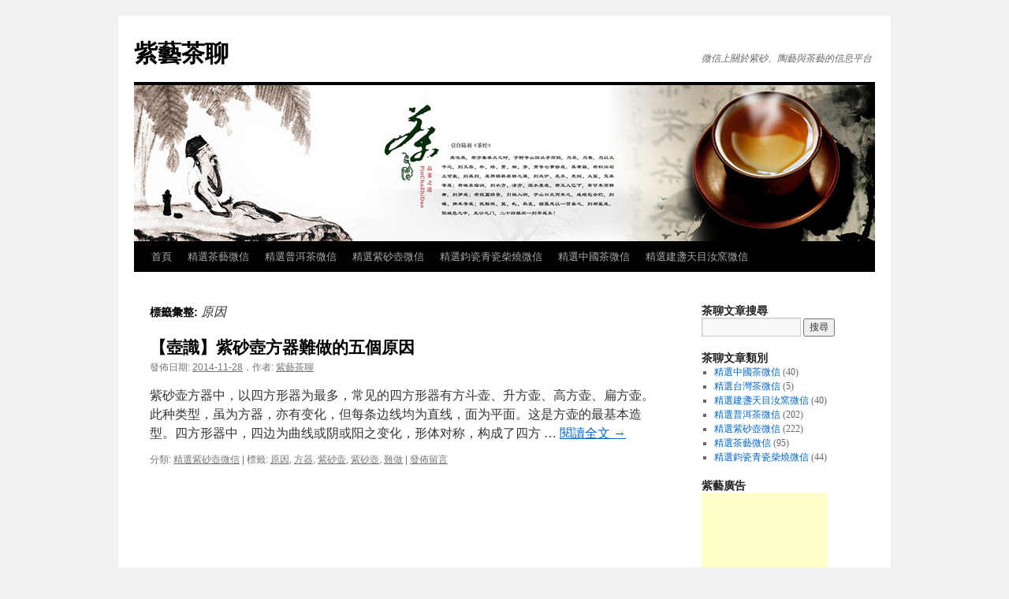

--- FILE ---
content_type: text/html; charset=utf-8
request_url: https://www.google.com/recaptcha/api2/aframe
body_size: 267
content:
<!DOCTYPE HTML><html><head><meta http-equiv="content-type" content="text/html; charset=UTF-8"></head><body><script nonce="SwYRkzjtipmhckx1TTqEvQ">/** Anti-fraud and anti-abuse applications only. See google.com/recaptcha */ try{var clients={'sodar':'https://pagead2.googlesyndication.com/pagead/sodar?'};window.addEventListener("message",function(a){try{if(a.source===window.parent){var b=JSON.parse(a.data);var c=clients[b['id']];if(c){var d=document.createElement('img');d.src=c+b['params']+'&rc='+(localStorage.getItem("rc::a")?sessionStorage.getItem("rc::b"):"");window.document.body.appendChild(d);sessionStorage.setItem("rc::e",parseInt(sessionStorage.getItem("rc::e")||0)+1);localStorage.setItem("rc::h",'1769760531745');}}}catch(b){}});window.parent.postMessage("_grecaptcha_ready", "*");}catch(b){}</script></body></html>